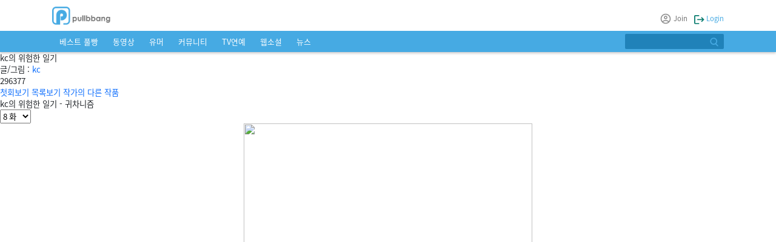

--- FILE ---
content_type: text/html;charset=UTF-8
request_url: http://video.pullbbang.com/webtoon/view.pull?code=183737
body_size: 17297
content:



  


<!DOCTYPE html PUBLIC "-//W3C//DTD XHTML 1.0 Transitional//EN" 
  "http://www.w3.org/TR/xhtml1/DTD/xhtml1-transitional.dtd">

<html lang="ko" xml:lang="ko">
<head>

<!-- ========== JSTL로 URL/UTM 처리 ========== -->




<!-- 기본 Analytics -->


<!-- utm = p → 다른 코드 사용 -->


<script>

	<!-- pull0 조건부 JS (pangcast) -->
	

	var refererSite = 'http://video.pullbbang.com/common/templates/layout/layout.jsp';

	window.onload = function () {
		importGoogleAnalytics();
	}

	function addScript(url) {
		var script = document.createElement('script');
		script.type = 'text/javascript';
		script.async = true;
		script.src = url;
		(document.getElementsByTagName("head")[0] || document.getElementsByTagName("body")[0])
			.appendChild(script);
	}
	
	function createGoogleAnalytics(analyticsSite) {
		var url = '';
		window.dataLayer = window.dataLayer || [];

		function gtag(){dataLayer.push(arguments);}
		gtag('js', new Date());
		gtag('config', analyticsSite.code, { 'linker': {} });

		url = 'https://www.googletagmanager.com/gtag/js?id=' + analyticsSite.code;
		addScript(url);
	}
	
	function importGoogleAnalytics() {
		var isExistAnalyticsSite = false;
		var analyticsSites = [ { code: 'UA-36087472-1' } ];
		
		for(var i = 0, maxCnt = analyticsSites.length; i < maxCnt; i++) {
			var analyticsSite = analyticsSites[i];
			if(-1 != refererSite.indexOf(analyticsSite.name)) {
				createGoogleAnalytics(analyticsSite);
				isExistAnalyticsSite = true;
				break;
			}
		}
		
		if(!isExistAnalyticsSite) {
			createGoogleAnalytics({ code: 'UA-36087472-1' });
		}
	}

</script>

<meta http-equiv="Content-Type" content="text/html; charset=utf-8" />







<meta charset="utf-8">
<meta name="viewport" content="width=device-width, initial-scale=1">
<!-- 캐시 -->
<META HTTP-EQUIV="Pragma" CONTENT="no-cache">
<META HTTP-EQUIV="Expires" CONTENT="-1">


<meta name="robots" content="noindex">
<!-- Facebook -->
<meta property="og:type" content="article"/>
<meta property="og:locale" content="ko_KR"/>

<meta property="og:site_name" content="풀빵닷컴"/>
<meta property="fb:app_id" content="564064063982395"/>
<meta property="fb:pages" content="" />
<meta name="verify-v1" content="c8Kv+60Y829exVKL8MRL6Eb/pqPDJyxxYgVz0NoQ0nY=" />

	<meta name="facebook-domain-verification" content="" />







	<meta property="og:title" content="kc의 위험한 일기 - 귀차니즘"/>
	<meta property="og:image" content=""/>
	<meta property="og:description" content="">


<meta property="og:url" content="http://video.pullbbang.com/webtoon/view.pull?code=183737">
<meta property="dd:content_id" content="0">



<meta property="dd:playtime" content="">

<meta name="naver-site-verification" content="9e1392a3d747549fbca167e532d1b989fb26d124"/>









<style type="text/css">
	@media screen and (-webkit-min-device-pixel-ratio:0) { 
	 	.fun_right_tab {
		 	clear:both;
		 	border:solid 1px #e2e2e2;
		 	border-bottom:0;
			height:26px;
			padding-top:5px;
			background:url(http://image.pullbbang.com/image5/v3/img/images/fun/bg_r_tab.gif) top repeat-x;
		} /** 사파리,크롬용 **/
	}
</style>


<!-- Bootstrap CSS -->
<link href="/assets/plugins/bootstrap5/css/bootstrap.min.css" rel="stylesheet">
<!-- slick -->
<link rel="stylesheet" type="text/css" href="//cdn.jsdelivr.net/npm/slick-carousel@1.8.1/slick/slick.css" />
<link rel="stylesheet" type="text/css" href="//cdn.jsdelivr.net/npm/slick-carousel@1.8.1/slick/slick-theme.css" />
<!-- custom -->
<link href="/assets/style.css?ver=3" rel="stylesheet">

<script src="https://code.jquery.com/jquery-3.6.0.min.js" integrity="sha256-/xUj+3OJU5yExlq6GSYGSHk7tPXikynS7ogEvDej/m4=" crossorigin="anonymous"></script>

<script type="text/javascript" src="/common/js/jquery/jquery.selectbox-1.2.js"></script>
<script type="text/javascript" src="/common/js/jquery/jquery.alphanumeric.pack.js"></script>
<script type="text/javascript" src="/common/js/jquery/jquery.validate.min.js"></script>
<script type="text/javascript" src="/common/js/jquery/jquery.cookie.js"></script>
<script type="text/javascript" src="/common/js/jquery/jquery.scrollfollow.js"></script>
<script type="text/javascript" src="/common/js/design/common.js"></script>
<script type="text/javascript" src="/common/js/common.js"></script>

<script type="text/javascript" src="/common/js/design_new/blocksit.min.js"></script>
<script type="text/javascript" src="/common/js/design_new/packery.js"></script>



	<meta property="discovery:articleId" content="">
	<meta property="discovery:thumbnail" content="">
	
	<!-- 아이템 작성일(ISO 8601) (필수) -->
	<meta property="article:published_time" content="2026-01-22T19:25:07+00:00"> 

	
		
		
		
		
		
	






<style>
	#stickyunit {position: fixed;}
</style>
<script type="text/javascript">
	
	var userAgent = 'web';

	if(location.href=="http://www.pullbbang.com/digitalMall/unseMain.pull"){
		document.domain="pullbbang.com";
	}
	$(document).ready(function() {
		$.ajaxSetup ({
		    cache: false
		});
	    $.validator.setDefaults({
	        onkeyup:false,
	        onclick:false,
	        onfocusout:false,
	        showErrors:function(errorMap, errorList){
	            if(this.numberOfInvalids()) {
	                alert(errorList[0].message);
	                return;
	            }
	        }
	    });		
	    
	    //jeffrey 날개 배너 위치 조정
	    if(document.location.href.indexOf('Jeffrey') != -1 || document.location.href.indexOf('jeffrey') != -1){
			$('#div-gpt-ad-1439274731770-0').css('top', '250px');
			if(location.href.indexOf("pullbbang.com")!= -1){
				$('#div-gpt-ad-1419324315103-0').css('top', '250px');	
			}else{
				$('#div-gpt-ad-1516942468726-0').css('top', '250px');
			}
			
		}
	});	
	var bd_code;

	// scrollbnr
    $(document).ready(function(){

    	try {
    		$("#leftScrollBnr").scrollFollow({
    			speed : 800,                
    			offset : 0
    		});
    		$("#rightScrollBnr").scrollFollow({
    			speed : 800,                
    			offset : 0
    		});
    	} catch(e){}
	});

</script>
<script type='text/javascript'>
var googletag = googletag || {};
googletag.cmd = googletag.cmd || [];
(function() {
var gads = document.createElement('script');
gads.async = true;
gads.type = 'text/javascript';
var useSSL = 'https:' == document.location.protocol;
gads.src = (useSSL ? 'https:' : 'http:') + 
'//www.googletagservices.com/tag/js/gpt.js';
var node = document.getElementsByTagName('script')[0];
node.parentNode.insertBefore(gads, node);
})();
</script>

<script type='text/javascript'>
googletag.cmd.push(function() {
googletag.defineSlot('/3909454/120*600', [120, 600], 'div-gpt-ad-1329804703406-0').addService(googletag.pubads());
googletag.defineSlot('/3909454/160*600', [160, 600], 'div-gpt-ad-1329804703406-1').addService(googletag.pubads());
googletag.defineSlot('/3909454/Ad_250x250', [250, 250], 'div-gpt-ad-1347410519766-0').addService(googletag.pubads());
googletag.defineSlot('/3909454/240x240', [240, 240], 'div-gpt-ad-1347609764285-0').addService(googletag.pubads());
googletag.defineSlot('/3909454/RealClick695x35', [695, 35], 'div-gpt-ad-1347609764285-1').addService(googletag.pubads());
googletag.defineSlot('/3909454/Bottom_468x60', [468, 60], 'div-gpt-ad-1363842209372-0').addService(googletag.pubads());
googletag.defineSlot('/3909454/RealClick_Left_120x600', [120, 600], 'div-gpt-ad-1363842209372-1').addService(googletag.pubads());
googletag.defineSlot('/3909454/RealClick_Left_166x230', [166, 230], 'div-gpt-ad-1363842209372-2').addService(googletag.pubads());
googletag.defineSlot('/3909454/RealClick_Right_120x600', [120, 600], 'div-gpt-ad-1363842209372-3').addService(googletag.pubads());
googletag.defineSlot('/3909454/RealClick_Right_240x240', [240, 240], 'div-gpt-ad-1363842209372-4').addService(googletag.pubads());
googletag.defineSlot('/3909454/WebBig_300x250', [300, 250], 'div-gpt-ad-1419388210790-0').addService(googletag.pubads());
googletag.defineSlot('/3909454/WebTop_157x105', [157, 105], 'div-gpt-ad-1418887851582-0').addService(googletag.pubads());//최상단 우측 이벤트

googletag.defineSlot('/3909454/Web_Left_Top', [160, 600], 'div-gpt-ad-1439274731770-0').addService(googletag.pubads());//좌측상단 스카이 스크래퍼
googletag.defineSlot('/3909454/Web_Left_Top_ddn', [160, 600], 'div-gpt-ad-1439274766914-0').addService(googletag.pubads());//다음

googletag.defineSlot('/3909454/Web_Left_Bottom', [160, 600], 'div-gpt-ad-1439279996259-0').addService(googletag.pubads());//좌측하단 구글
googletag.defineSlot('/3909454/Web_Left_Bottom_ddn', [160, 600], 'div-gpt-ad-1439273065841-0').addService(googletag.pubads());//좌측하단 다음

if(location.href.indexOf("pullbbang.com")!= -1){
//	googletag.defineSlot('/3909454/Web_Right_Top', [160, 600], 'div-gpt-ad-1419324315103-0').addService(googletag.pubads());//우측상단 스카이 스크래퍼
}else{
	googletag.defineSlot('/3909454/160x600_RightOther', [160, 600], 'div-gpt-ad-1516942468726-0').addService(googletag.pubads());	
}	

googletag.defineSlot('/3909454/Web_Right_Top_ddn', [160, 600], 'div-gpt-ad-1425282643740-0').addService(googletag.pubads());//다음

googletag.defineSlot('/3909454/Web_Right_Bottom', [160, 600], 'div-gpt-ad-1419559741341-0').addService(googletag.pubads());//우측하단 스카이 스크래퍼
googletag.defineSlot('/3909454/Web_Right_Bottom_ddn', [160, 600], 'div-gpt-ad-1425282609112-0').addService(googletag.pubads());//다음

googletag.defineSlot('/3909454/468x60_viewpage', [468, 60], 'div-gpt-ad-1419405993480-0').addService(googletag.pubads());//뷰페이지 하단 띠베너
googletag.defineSlot('/3909454/468x60_view_ddn', [468, 60], 'div-gpt-ad-1425282505300-0').addService(googletag.pubads());//다음

if(location.href.indexOf("pullbbang.com")!= -1){
	googletag.defineSlot('/3909454/250x250_cri', [250, 250], 'div-gpt-ad-1419404919135-0').addService(googletag.pubads());//우측상단 250
}else{
	googletag.defineSlot('/3909454/250x250_Other', [250, 250], 'div-gpt-ad-1516942429008-0').addService(googletag.pubads());	
}

googletag.defineSlot('/3909454/250x250_ddn', [250, 250], 'div-gpt-ad-1425282332290-0').addService(googletag.pubads());//다음

googletag.defineSlot('/3909454/Web_250_3', [250, 250], 'div-gpt-ad-1419812582906-0').addService(googletag.pubads());//www2 페이지 하단 250
googletag.defineSlot('/3909454/695x35_w2', [695, 35], 'div-gpt-ad-1419830543163-0').addService(googletag.pubads());//www2 플레이어 상단 텍스트
googletag.defineSlot('/3909454/550x20_w2', [550, 20], 'div-gpt-ad-1423716677425-0').addService(googletag.pubads());//www2 플레이어 하단 텍스트

googletag.defineSlot('/3909454/test_250', [250, 250], 'div-gpt-ad-1426056416257-0').addService(googletag.pubads()); // 테스트 테그

googletag.defineSlot('/3909454/1220x123_PC_Wide', [1220, 123], 'div-gpt-ad-1486032721389-0').addService(googletag.pubads()); // 메인 와이드 배너

googletag.defineSlot('/3909454/728x90_PC_Webtoon', [728, 90], 'div-gpt-ad-1526895429896-0').addService(googletag.pubads()); //new웹툰 레이어 하단 배너
googletag.pubads().enableSingleRequest();
googletag.enableServices();
});
</script>

<script type='text/javascript'>

$(document).ready(function () {
	var real_scroll_use_1373357589 = 1;        
	var real_expand_loc_1373357589 = 0;
	var real_relative_yn_1373357589 = 0;
	var real_first_top_1373357589 = 800;      
	var real_max_top_1373357589 = 1800;        
	var real_top_distance_1373357589 = 300;    
	var real_align_1373357589 = 1;             
	var real_align_left_1373357589 = 205;

	function rc_ad_display_1373357589(posi) {
	    var rcAdStr_adop50 = "";
	    try {
	        if (rcHead_adop50 != "") { rcAdStr_adop50 += rcHead_adop50; }
	        if (rcBody_adop50 != "") { rcAdStr_adop50 += rcBody_adop50; }
	        if (rcFoot_adop50 != "") { rcAdStr_adop50 += rcFoot_adop50; }
	        if (rcAdStr_adop50 != "") {
	        	rcAdStr_adop50 = rcAdStr_adop50.replace('position:absolute;', '');
	            document.getElementById(posi).innerHTML = rcAdStr_adop50;
	        }
	    } catch (e) {}
	}
	function loadJS_1373357589(url, posi, charset) {
	    var hd = document.getElementsByTagName('head')[0];
	    var sc = document.createElement('script');
	    sc.type = 'text/javascript';
	    if (charset != null) {
	        sc.charset = "euc-kr";
	    }
	    var ld = false;
	    sc.onreadystatechange = function () {
	        try {
	            if (this.readyState == 'loaded' || this.readyState == 'complete') {
	                if (ld) return;
	                ld = true;
	                rc_ad_display_1373357589(posi);
	            }
	        } catch (e) {}
	    };
	    sc.onload = function () {
	        rc_ad_display_1373357589(posi);
	    };
	    sc.src = url;
	    hd.appendChild(sc);
	}

	function load_rc_ad_1373357589(sevn, objf, posi) {
	    var adSrc = "//" + sevn + ".realclick.co.kr/" + objf;
	    loadJS_1373357589(adSrc, posi, 'euc-kr');
	}
});
</script>

<script type="text/javascript" src="https://compasscdn.adop.cc/cbs/pullbbang_cbs.min.js"></script>




	

 

</head>

<!-- ========== REFERER 조건부 body 태그 ========== -->


	
	
		<body>
	


	

 






<script type="text/javascript">
	function menuChage(menuId, flag){
		if(flag == 'off'){
			$('#menuBar').removeClass(menuId);
		}else{
			$('#menuBar').addClass(menuId);	
		}
	}
	
	function searchToon(){
		if($.trim(($('#word').val()))!=""){
			$("#toonSearch").submit();
		}else{
			alert("검색어를 입력해주세요");
		}
	}
	
	
	
	
	var mouseStatus = false;
	var logoUrl = "http://video.pullbbang.com/common/templates/layout/layout.jsp";
	function chgLogo(){
	  var targetADDomains = "http://video.pullbbang.com/common/templates/layout/layout.jsp";
	  var adDomainRegexCondition  = '(\\w+.(?:\\.com|\\.co\\.kr|\\.kr|\\.org|\\.net|\\.xyz|\\.online|\\.link|\\.me|\\.site|\\.club|\\.info|\\.store|\\.space|\\.website|\\.shop|\\.fun))(?=[^:alnum:]$|\\/[:alnum:]*|$)';
		var adDomainRegex = new RegExp(adDomainRegexCondition);
		var adDomainRegexResult = adDomainRegex.exec(targetADDomains);
	  var adMainDomain = adDomainRegexResult ? adDomainRegexResult[1].split('.')[0] : 'pullbbang';

		$('#logoimg').attr("src", "http://image.pullbbang.com/image5/v3/img/imgs/common/" + adMainDomain + ".png");
	}


	$(document).ready(function(){

	  if(document.location.href.indexOf('feelstory.kr') != -1) {
		  var script = document.createElement('script');
		  script.src = 'https://pagead2.googlesyndication.com/pagead/js/adsbygoogle.js';
		  script.async = true;
		  script.id = 'ca-pub-4836855264851864';
			document.head.appendChild(script);
			document.getElementById('ca-pub-4836855264851864').setAttribute('data-ad-client','ca-pub-4836855264851864');
	  }
	  
		//애드오피 상단 플로팅
		var adop = "<ins class='adsbyadop' _adop_zon = '29f68d03-4694-468e-81f2-b902683b14b5' _adop_type = 'js' style='display:inline-block;width:970px;height:90px;' _page_url=''></ins>";
		var realIc = "<iframe src='/realIc.jsp' scrolling='no' frameborder='0' ></iframe>";

		if(document.location.href.indexOf('Jeffrey') != -1 || document.location.href.indexOf('jeffrey') != -1){
			$('#jeffreyTop').html(adop);
			//$('#realIc').html(realIc);			
		}
		
		$("#srch_txt").on('keyup', function (e) {
			if (e.keyCode == 13) {
				searchMain();
			}
		});
		
		chgLogo();
	});

	function hideRankLayer(){
		if(!mouseStatus){
			$("#rankLayer").hide();
		}
	}

	function searchForm(keyword){
		$("#keyword").val(keyword);
		searchMain();
	}

	function searchMain(){
		if($("#srch_txt").val() == "" || $("#srch_txt").val() == "undefined"){
			return;
		}
	}

	function rollRanking_text(){
		var obj = $('.gnb_right_area');
		var size = obj.length;
		for(var i = 0; i < obj.length; i++){
			var is = $(obj[i]).is(':hidden');
			if(!is){
				$(obj[i]).slideToggle(300,function(){
					var next = i + 1;
					if(next == size){
						next = 0;
					}
					$(obj[next]).slideToggle();	
				});
				break;
			}
		}
	}

	function menuChage(menuId, flag){
		if(flag == 'off'){
			$('#menuBar').removeClass(menuId);
		}else{
			$('#menuBar').addClass(menuId);	
		}
	}


	function rc_ad_display(posi){
		var rcAdStr="";
		try{
			if(rcHead!="")rcAdStr+=rcHead;
			if(rcBody!="")rcAdStr+=rcBody;
			if(rcFoot!="")rcAdStr+=rcFoot;
			if(rcAdStr!=""){
				document.getElementById(posi).innerHTML=rcAdStr;
			}
		}catch(e){}
	}

	function loadJS(url,posi,charset){
		var hd=document.getElementsByTagName('head')[0];
		var sc=document.createElement('script');
		sc.type='text/javascript';
		if(charset!=null){
			sc.charset="euc-kr";
		}
		var ld=false;
		sc.onreadystatechange=function(){
									try{
										if(this.readyState=='loaded'||this.readyState=='complete'){
											if(ld)return;
											ld=true;
											rc_ad_display(posi);
										}
									}catch(e){}
								};
								
		sc.onload=function(){
						rc_ad_display(posi);
					};
					
		//sc.src=url;hd.appendChild(sc);
	}

	function load_rc_ad(sevn,objf,posi){
		var adSrc="//"+sevn+".realclick.co.kr/"+objf;loadJS(adSrc,posi,'euc-kr');
	}

	load_rc_ad('ade','ad_tpl/headcopy.rc?dsn=1&mcode=cHVsbGJiYW5nNg==','realclick_view1');

	/* new area */

	function top_menu(){
		$('.top_menu_list_wrap').toggle();
	}

</script>

<!-- adop  -->
<script  src='https://compass.adop.cc/assets/js/adop/adop.js?v=1' ></script>

<script>
  (function() {
    var cx = '001362176824789351532:bomqthzvd5o';
    var gcse = document.createElement('script');
    gcse.type = 'text/javascript';
    gcse.async = true;
    gcse.src = 'https://cse.google.com/cse.js?cx=' + cx;
    var s = document.getElementsByTagName('script')[0];
    s.parentNode.insertBefore(gcse, s);
  })();
</script>

<!-- real 아이커버  -->


<!--[s]top+menu -->
<div id="jeffreyTop" style="text-align:center"></div>
<div id="realIc" style="display:none"></div>


<!--[s]login -->


<script type="text/javascript">
<!--
	$(document).ready(function(){
		if('false' == 'true'){
			$.ajax({
				type:"GET",
				dataType:"json",
				url:"/common/messageCnt.pull",
				success:function(data){
					$("#msgCnt").text(data);
				}
			});			
		}
	});

	login = function (src){
		src = ( src==null || src=="" )? location.href : src;		
		returnUrl=encodeURIComponent(src);
		url = "//www.pullbbang.com/pageLogin/loginForm.pull?returnUrl="+returnUrl;
		$("#memberForm").attr("action",url).submit();
	};
	
	function join(){
		$("#joinfrm").attr("action", "https://www.pullbbang.com/join/clauseAgreePage.pull").submit();
	}
	
	function searchPwID(){
		url = "/login/searchIdForm.pull";
		$("#memberForm").attr("action",url).submit();
	}
//-->
</script>

<!--top_banner-->

<!--//top_banner-->

<!--[e]login -->

<!--[s]top+menu -->




  





<script type="text/javascript">

var mouseStatus = false;
var logoUrl = "http://video.pullbbang.com/common/templates/layout/layout.jsp";
function chgLogo(){
  var targetADDomains = "http://video.pullbbang.com/common/templates/layout/layout.jsp";
  var adDomainRegexCondition  = '(\\w+.(?:\\.com|\\.co\\.kr|\\.kr|\\.org|\\.net|\\.xyz|\\.online|\\.link|\\.me|\\.site|\\.club|\\.info|\\.store|\\.space|\\.website|\\.shop|\\.fun))(?=[^:alnum:]$|\\/[:alnum:]*|$)';
	var adDomainRegex = new RegExp(adDomainRegexCondition);
	var adDomainRegexResult = adDomainRegex.exec(targetADDomains);
  var adMainDomain = adDomainRegexResult ? adDomainRegexResult[1].split('.')[0] : 'pullbbang';

	$('#logoimg').attr("src", "http://image.pullbbang.com/image5/v3/img/imgs/common/" + adMainDomain + ".png");
}


$(document).ready(function(){

  if(document.location.href.indexOf('feelstory.kr') != -1) {
  	  var script = document.createElement('script');
  	  script.src = 'https://pagead2.googlesyndication.com/pagead/js/adsbygoogle.js';
  	  script.async = true;
  	  script.id = 'ca-pub-4836855264851864';
  		document.head.appendChild(script);
  		document.getElementById('ca-pub-4836855264851864').setAttribute('data-ad-client','ca-pub-4836855264851864');
  }
  
	//애드오피 상단 플로팅
	var adop = "<ins class='adsbyadop' _adop_zon = '29f68d03-4694-468e-81f2-b902683b14b5' _adop_type = 'js' style='display:inline-block;width:970px;height:90px;' _page_url=''></ins>";
	var realIc = "<iframe src='/realIc.jsp' scrolling='no' frameborder='0' ></iframe>";

	if(document.location.href.indexOf('Jeffrey') != -1 || document.location.href.indexOf('jeffrey') != -1){
		$('#jeffreyTop').html(adop);
		//$('#realIc').html(realIc);			
	}
	
	$("#srch_txt").on('keyup', function (e) {
	    if (e.keyCode == 13) {
	    	searchMain();
	    }
	});
	
	chgLogo();
	
// 	setInterval("rollRanking_text()",5000);
// 	$("#rankLayer").mouseover(function(){
// 		mouseStatus = true;
// 	});
	
// 	$("#rankLayer").mouseout(function(){
// 		mouseStatus = false;		
// 		setTimeout("hideRankLayer()", 300);
// 	});
});

function hideRankLayer(){
	if(!mouseStatus){
		$("#rankLayer").hide();
	}
}

function searchForm(keyword){
	$("#keyword").val(keyword);
	searchMain();
}

function searchMain(){
	if($("#srch_txt").val() == "" || $("#srch_txt").val() == "undefined"){
		return;
	}
}

function rollRanking_text(){
	var obj = $('.gnb_right_area');
	var size = obj.length;
	for(var i = 0; i < obj.length; i++){
		var is = $(obj[i]).is(':hidden');
		if(!is){
			$(obj[i]).slideToggle(300,function(){
				var next = i + 1;
				if(next == size){
					next = 0;
				}
				$(obj[next]).slideToggle();	
			});
			break;
		}
	}
}

function menuChage(menuId, flag){
	if(flag == 'off'){
		$('#menuBar').removeClass(menuId);
	}else{
		$('#menuBar').addClass(menuId);	
	}
}


function rc_ad_display(posi){
	var rcAdStr="";
	try{
		if(rcHead!="")rcAdStr+=rcHead;
		if(rcBody!="")rcAdStr+=rcBody;
		if(rcFoot!="")rcAdStr+=rcFoot;
		if(rcAdStr!=""){
			document.getElementById(posi).innerHTML=rcAdStr;
		}
	}catch(e){}
}

function loadJS(url,posi,charset){
	var hd=document.getElementsByTagName('head')[0];
	var sc=document.createElement('script');
	sc.type='text/javascript';
	if(charset!=null){
		sc.charset="euc-kr";
	}
	var ld=false;
	sc.onreadystatechange=function(){
								try{
									if(this.readyState=='loaded'||this.readyState=='complete'){
										if(ld)return;
										ld=true;
										rc_ad_display(posi);
									}
								}catch(e){}
							};
							
	sc.onload=function(){
					rc_ad_display(posi);
				};
				
	//sc.src=url;hd.appendChild(sc);
}

function load_rc_ad(sevn,objf,posi){
	var adSrc="//"+sevn+".realclick.co.kr/"+objf;loadJS(adSrc,posi,'euc-kr');
}

load_rc_ad('ade','ad_tpl/headcopy.rc?dsn=1&mcode=cHVsbGJiYW5nNg==','realclick_view1');




/* new area */

function top_menu(){
	$('.top_menu_list_wrap').toggle();
}

</script>

<!-- adop  -->
<script  src='https://compass.adop.cc/assets/js/adop/adop.js?v=1' ></script>

<script>
  (function() {
    var cx = '001362176824789351532:bomqthzvd5o';
    var gcse = document.createElement('script');
    gcse.type = 'text/javascript';
    gcse.async = true;
    gcse.src = 'https://cse.google.com/cse.js?cx=' + cx;
    var s = document.getElementsByTagName('script')[0];
    s.parentNode.insertBefore(gcse, s);
  })();
</script>

<!-- real 아이커버  -->


<!--[s]top+menu -->
<div id="jeffreyTop" style="text-align:center"></div>
<div id="realIc" style="display:none"></div>
		
<form name="memberForm" id="memberForm" method="post" action="">  
	<input type="hidden" id="returnUrl" name="returnUrl"/>
</form>
<form method="post" id="joinfrm" name="joinfrm">
	<input type="hidden" name="memType" id="memType" value="G"/>
</form>


<!--//top-->



<!--gnb-->
<header class="_header top_main">
	<nav class="navbar navbar-expand-md navbar-dark p-0">
		<div class="nav-menu-wrap container-xl d-flex align-items-end py-3" style="background-color: #fff;">
			<div class="d-flex justify-content-center">
				<!-- 모바일 네비 아이콘 -->
				<span class="svg-icon svg-icon-primary svg-icon-2x me-3 js-mobile-nav mobile-nav">
					<svg xmlns="http://www.w3.org/2000/svg" xmlns:xlink="http://www.w3.org/1999/xlink" width="30px"
						height="30px" viewBox="0 0 24 24" version="1.1">
						<g stroke="none" stroke-width="1" fill="none" fill-rule="evenodd">
							<rect x="0" y="0" width="24" height="24" />
							<path
								d="M10,4 L21,4 C21.5522847,4 22,4.44771525 22,5 L22,7 C22,7.55228475 21.5522847,8 21,8 L10,8 C9.44771525,8 9,7.55228475 9,7 L9,5 C9,4.44771525 9.44771525,4 10,4 Z M10,10 L21,10 C21.5522847,10 22,10.4477153 22,11 L22,13 C22,13.5522847 21.5522847,14 21,14 L10,14 C9.44771525,14 9,13.5522847 9,13 L9,11 C9,10.4477153 9.44771525,10 10,10 Z M10,16 L21,16 C21.5522847,16 22,16.4477153 22,17 L22,19 C22,19.5522847 21.5522847,20 21,20 L10,20 C9.44771525,20 9,19.5522847 9,19 L9,17 C9,16.4477153 9.44771525,16 10,16 Z"
								fill="#909090" />
							<rect fill="#909090" opacity="0.3" x="2" y="4" width="5" height="16" rx="1" />
						</g>
					</svg>
				</span>
				<a class="navbar-brand" href="/main/index.pull">
					<img src="/assets/img/logo.png" alt="" width="" height="30">
				</a>
			</div>
			<div style="font-size: 1.4rem;">
					
					
					
						<a href="javascript:join();"  class="me-3 font-707070">
							<img src="/assets/img/icon_user.svg" alt="" height="20" class="fillter-909090 mb-1">
							Join
						</a>
						<a href="javascript:login();" class="pb-color">
							<img src="/assets/img/icon_login.png" alt="" height="15">
							Login
						</a>
					
				

			</div>
		</div>
		<div class="container-fluid pb-bg nav-menu-wrap2" id="toglemenu">
			<div class="container-xl nav-menu">
				<ul class="navbar-nav me-auto mb-2 mb-md-0">
					<li class="nav-item">
						<a class="nav-link p-3 px-4" href="/board/boardList.pull">베스트 풀빵</a>
						<ul class="nav-item-sub">
							<li><a href="/board/boardList.pull">Best</a> </li>
						</ul>

					<li class="nav-item">
						<a class="nav-link p-3 px-4" href="/movie/movieBestMain.pull">동영상</a>
						<ul class="nav-item-sub">
							<li><a href="/movie/movieBestMain.pull">Best</a> </li>
							<li><a href="/movie/movieGenreMain.pull?cat3=999&order_type=hit">장르별</a> </li>
						</ul>

					<li class="nav-item">
						<a class="nav-link p-3 px-4" href="/fun/funBoardMain.pull">유머</a>
						<ul class="nav-item-sub">
							<li><a href="/fun/funBoardMain.pull">유머게시판</a> </li>
						</ul>

					<li class="nav-item">
						<a class="nav-link p-3 px-4" href="/fun/noticeMain.pull">커뮤니티</a>
						<ul class="nav-item-sub">
							<li><a href="/fun/noticeList.pull?category2_code=32&category3_code=128">정치/시사</a></li>
							<li><a href="/fun/noticeList.pull?category2_code=33&category3_code=129">이슈/사고</a></li>
							<li><a href="/fun/noticeList.pull?category1_code=7&category2_code=34&category3_code=130">프로야구</a></li>
							<li><a href="/fun/noticeList.pull?category1_code=7&category2_code=35&category3_code=131">해외축구</a></li>
							<li><a href="/fun/noticeList.pull?category1_code=7&category2_code=36&category3_code=132">게임</a></li>
							<li><a href="/fun/noticeList.pull?category1_code=7&category2_code=37&category3_code=133">애니메이션</a></li>
							<li><a href="/fun/noticeList.pull?category1_code=7&category2_code=38&category3_code=134">연애/감동</a></li>							
							<li><a href="/fun/noticeList.pull?category1_code=7&category2_code=40&category3_code=136">생활정보/리뷰</a></li>
							<li><a href="/fun/noticeList.pull?category1_code=7&category2_code=41&category3_code=137">내맘대로</a></li>
						</ul>

					<li class="nav-item">
						<a class="nav-link p-3 px-4" href="/fun/tvEntertainMain.pull">TV연예</a>
						<ul class="nav-item-sub">
							<li><a href="/fun/tvEntertainList.pull?category2_code=26&category3_code=122">걸그룹/아이돌</a> </li>
							<li><a href="/fun/tvEntertainList.pull?category2_code=27&category3_code=123">국내연예</a> </li>
							<li><a href="/fun/tvEntertainList.pull?category2_code=28&category3_code=124">해외연예</a> </li>
							<li><a href="/fun/tvEntertainList.pull?category2_code=29&category3_code=125">드라마</a> </li>
							<li><a href="/fun/tvEntertainList.pull?category2_code=30&category3_code=126">해외드라마</a> </li>
							<li><a href="/fun/tvEntertainList.pull?category2_code=31&category3_code=127">영화추천</a> </li>
						</ul>
						
					<li class="nav-item">
						<a class="nav-link p-3 px-4" href="/fun/webNovel.pull">웹소설</a>
						<ul class="nav-item-sub">
							<li><a href="/fun/webNovel.pull">웹소설</a> </li>
						</ul>

					<li class="nav-item">
						<a class="nav-link p-3 px-4" href="/news/newsMain.pull">뉴스</a>
						<ul class="nav-item-sub">
							<li><a href="/news/newsList.pull?category1_code=4&category2_code=15">정치</a> </li>
							<li><a href="/news/newsList.pull?category1_code=4&category2_code=11">사회</a> </li>
							<li><a href="/news/newsList.pull?category1_code=4&category2_code=14">경제</a> </li>
							<li><a href="/news/newsList.pull?category1_code=4&category2_code=18">IT/과학</a> </li>
							<li><a href="/news/newsList.pull?category1_code=4&category2_code=17">국제</a> </li>
							<li><a href="/news/newsList.pull?category1_code=4&category2_code=13">스포츠</a> </li>
							<li><a href="/news/newsList.pull?category1_code=4&category2_code=12">TV/연예</a> </li>
							<li><a href="/news/newsList.pull?category1_code=4&category2_code=16">생활/문화</a> </li>
							<li><a href="/news/newsList.pull?category1_code=4&category2_code=19">기타</a> </li>
						</ul>
				</ul>

				<form class="d-flex">
					<div class="input-group">
						<input type="text" class="form-control"
							style="background-color: #2082B9;border: 0; height: 25px; color: #fff;">
						<span class=" input-group-text" style="background-color: #2082B9;border: 0;height: 25px;">
							<span class="svg-icon svg-icon-primary svg-icon-2x">
								<svg xmlns="http://www.w3.org/2000/svg" xmlns:xlink="http://www.w3.org/1999/xlink"
									width="20px" height="20px" viewBox="0 0 24 24" version="1.1">
									<g stroke="none" stroke-width="1" fill="none" fill-rule="evenodd">
										<rect x="0" y="0" width="24" height="24" />
										<path
											d="M14.2928932,16.7071068 C13.9023689,16.3165825 13.9023689,15.6834175 14.2928932,15.2928932 C14.6834175,14.9023689 15.3165825,14.9023689 15.7071068,15.2928932 L19.7071068,19.2928932 C20.0976311,19.6834175 20.0976311,20.3165825 19.7071068,20.7071068 C19.3165825,21.0976311 18.6834175,21.0976311 18.2928932,20.7071068 L14.2928932,16.7071068 Z"
											fill="#46AAE3" fill-rule="nonzero" 3" />
										<path
											d="M11,16 C13.7614237,16 16,13.7614237 16,11 C16,8.23857625 13.7614237,6 11,6 C8.23857625,6 6,8.23857625 6,11 C6,13.7614237 8.23857625,16 11,16 Z M11,18 C7.13400675,18 4,14.8659932 4,11 C4,7.13400675 7.13400675,4 11,4 C14.8659932,4 18,7.13400675 18,11 C18,14.8659932 14.8659932,18 11,18 Z"
											fill="#46AAE3" fill-rule="nonzero" />
									</g>
								</svg>
							</span>
						</span>
					</div>
				</form>
			</div>
		</div>

	</nav>
	<div class="side-overlay"></div>
</header>


	

  


<script src="/common/js/sns.js"></script>


	
		
		
		
	
	
	
	
	
	


<script type="text/javascript">	
<!--
function scrollLink(obj){
	var position = $("#"+obj).offset();
	$('html, body').animate({scrollTop:position.top},0);
}
function changeView(){
	$(location).attr("href","/webtoon/view.pull?code="+$("#WN").val());
}
function updateBW(gubun){

// 	if(false){
		$.ajax({
			type:"GET",
			dataType:"json",
			data:{"bd_code":183737, "bnw_type":gubun, "category_detail_code":267},
			url:"/common/funBWupdate.json",
			success:function(data){
				if(data.returnResult==2){
					alert("추천/반대는 24시간에 1회만 가능합니다.");return;
				}else if(data.returnResult==1){
					var tempValue=$('.agree').html();
					var bwValue = "29";
					$('.share1').html("추천 : "+Number(Number(bwValue)+1));
					//$('.agree').html(Number(Number(tempValue)+1));
					//$('.smile strong').html(Number(Number(tempValue)+1));
					alert("좋아요 완료!");
				}	
			},
			error: function(XMLHttpRequest, textStatus, errorThrown) {
				
				alert('XMLHttpRequest : ' + XMLHttpRequest);
				alert('textStatus : ' + textStatus);
				alert('errorThrown : ' + errorThrown);
			}
		});
// 	}else{
// 		login();
// 	}
}

$(document).ready(function(){	
	
//	var boxtop = $(".cartoon_layer_box").offset().top;	//527	리모콘 최초 상단 좌표

    cartoon_height = $(".cartoon_view_box").height();	// 카툰 내용 영역 높이
    
    $('#writeBtn').show();

    $(window).scroll(
    	function() {
    		if ($.browser.safari==true)
    			doc = document.body;
    		else
    			doc =  document.documentElement;

    		$(".cartoon_layer_box").stop();

    		//해상도 세로가 작은 경우엔 계속 리모컨이 하단에 머물러 있는 현상 발생하므로 스크롤이 어느정도 내려오면 조금 더 현재 위치를 올려줌
    		if(doc.scrollTop >= 220){
    			 //if(doc.scrollTop > 200){
   	    			top_pos = doc.scrollTop+boxtop-520;
   	    		//}else{
   	    		//	top_pos = doc.scrollTop+boxtop-300;
   	    		//}
    		}else{
    			top_pos = doc.scrollTop+boxtop-300;
    		}
    		
    		if (top_pos>cartoon_height) top_pos = cartoon_height;	//카툰 영역을 벗어나지 않도록 처리

    		$(".cartoon_layer_box").animate({"top": top_pos},500);	//해당좌표로 이동
    	}
    );
	
// 	if("36" == "36"){
// 		setMenuBar(5, 1);
// 	}else{
// 		setMenuBar(5, 2);
// 	}
//     setMenuBar(5, 1);
});

	function goMain(){
		location.href="/webtoon/webtoonList.pull?category_detail_code=267";
	}
	
	function goWrite(){
		location.href="/webtoon/insertForm.pull";
	}
	
	setMenuBar(7, 1);

//-->
</script>


<!--content-->
<section id="contents_sub" name="contents_sub">
  	<div class="contents_sub_wrap"> 
      <!--컨텐츠-->
        <!--웹툰개별타이틀2-->
        <div class="webtoon_name_wrap cf">
        	<div class="wName_img"><img src="http://image.pullbbang.com/file_star_1004/main_02.jpg" alt=""></div>
        	<div class="wName_txt2">
            	<p class="txt1">kc의 위험한 일기 </p>
            	<p class="txt2">글/그림 : <a href="#"><span style='width:100%; height: 100%' class='a' onclick='showNickWindow(this, 1611497)'>kc</span></a></p>
                <div class="wName_etc">
                	<p><span class="txt3">29</span><span class="txt4">6377</span></p>
                	<p>
                		<a href="/webtoon/view.pull?code=179172" class="btn1">첫회보기</a>
                		<a href="/webtoon/webtoonList.pull?category_detail_code=267" class="btn3">목록보기</a>
                		
	                		<a href="/webtoon/authorRoom.pull?mb_code=1611497&author=kc&searchType=2" class="btn3">작가의 다른 작품</a>
                		
                		
							
							

															
						
               		</p>
                </div>
            </div>
        </div>
        <!--//웹툰개별타이틀2--> 
        <!--웹툰 뷰페이지-->
        <div class="webtoon_view_wrap">
        	<!--제목-->
        	<div class="webtoon_view_title">
            	<p class="title">
kc의 위험한 일기 - 귀차니즘</p>
                <p class="sel_no">
                	<span class="selectbox2">
	                	<select id="WN" name="WN" onChange="javascript:changeView();">
	                		
								
									
									
										<option value="179172">1 화</option>
																	
								
							
								
									
									
										<option value="179337">2 화</option>
																	
								
							
								
									
									
										<option value="179494">3 화</option>
																	
								
							
								
									
									
										<option value="179861">4 화</option>
																	
								
							
								
									
									
										<option value="180612">5 화</option>
																	
								
							
								
									
									
										<option value="181687">6 화</option>
																	
								
							
								
									
									
										<option value="182470">7 화</option>
																	
								
							
								
									
										<option value="183737" selected>8 화</option>
									
																	
								
							
								
									
									
										<option value="185370">9 화</option>
																	
								
							
								
									
									
										<option value="187853">10 화</option>
																	
								
							
								
									
									
										<option value="193601">11 화</option>
																	
								
							
								
									
									
										<option value="216086">12 화</option>
																	
								
							
								
									
									
										<option value="234999">13 화</option>
																	
								
							
								
									
									
										<option value="235814">14 화</option>
																	
								
							
								
									
									
										<option value="236385">15 화</option>
																	
								
							
								
									
									
										<option value="237376">16 화</option>
																	
								
							
								
									
									
										<option value="927838">17 화</option>
																	
								
							
								
									
									
										<option value="979239">18 화</option>
																	
								
							
								
									
									
										<option value="994184">19 화</option>
																	
								
							
								
									
									
										<option value="1010048">20 화</option>
																	
								
							
	                	</select>
	               	</span>
               	</p>
            </div>
        	<!--//제목-->
            <!--웹툰본문-->
            <div class="view_wrap webtoon_view">
                                
                <!--뷰(내용)-->
                <div class="view_cont">
                    <div class="view_cont_img_wrap">
                        <!--JSH 000637002565--><!DOCTYPE HTML PUBLIC "-//W3C//DTD HTML 4.0 Transitional//EN">
<HTML><HEAD>
<META http-equiv=Content-Type content="text/html; charset=ks_c_5601-1987">
<META content="MSHTML 6.00.2900.3020" name=GENERATOR>
<STYLE>P {
	MARGIN-TOP: 0px; MARGIN-BOTTOM: 0px
}
</STYLE>

<STYLE>BODY {
	FONT-SIZE: 10pt; FONT-FAMILY: 돋움
}
TD {
	FONT-SIZE: 10pt; FONT-FAMILY: 돋움
}
TH {
	FONT-SIZE: 10pt; FONT-FAMILY: 돋움
}
</STYLE>
</HEAD>
<BODY>
<P align=center><IMG id=tm_img__img 
style="LEFT: 191px; WIDTH: 476px; TOP: 173px; HEIGHT: 2363px" height=2363 
src="http://image.pullbbang.com/image061027/2007211204218.jpg" width=476></P>
<P align=center>&nbsp;</P>
<P align=center>&nbsp;</P>
<P align=center><FONT 
color=#808080>============================================================</FONT></P>
<P align=center><FONT color=#808080></FONT>&nbsp;</P>
<P align=center><FONT color=#808080>공감하신다면 추천 =ㅁ=;;</FONT></P>
<P align=center>&nbsp;</P>
<P align=center><A 
href="http://paper.cyworld.com/kc33">http://paper.cyworld.com/kc33</A></P>
<P align=center>&nbsp;</P>
<P align=center><FONT color=#808080>▲ 싸이월드 페이퍼를 발행하고 있습니다.</FONT></P>
<P align=center>&nbsp;</P></BODY></HTML>

                	</div>
                <!--//뷰(내용)-->
                
                <!--리모콘-->
                <div class="webtoon_quick" style="margin-top:300px;position:fixed;">
                	<div class="wq_1">풀빵웹툰</div>
                    <div class="wq_2">
                    	<p class="txt1">kc의 위험한 일기 </p>
                    	<p class="txt2">8화-kc의 위험한 ...</p>
                    </div>
                    <div class="wq_3">
						<span class="wq_w50">
                    	
							
							
								
									
								
									
								
									
								
									
								
									
								
									
								
									
										<a href="/webtoon/view.pull?code=182470" class="txt3">이전회</a>
									
								
									
								
									
								
									
								
									
								
									
								
									
								
									
								
									
								
									
								
									
								
									
								
									
								
									
								
															
						
						</span>
						<span class="wq_w50">
						
							
								
								
									
								
							
						
							
								
								
									
								
							
						
							
								
								
									
								
							
						
							
								
								
									
								
							
						
							
								
								
									
								
							
						
							
								
								
									
								
							
						
							
								
								
									
								
							
						
							
								
								
									
								
							
						
							
								
								
									
										<a href="/webtoon/view.pull?code=185370" class="txt4">다음회</a>
									
								
							
						
							
								
								
									
								
							
						
							
								
								
									
								
							
						
							
								
								
									
								
							
						
							
								
								
									
								
							
						
							
								
								
									
								
							
						
							
								
								
									
								
							
						
							
								
								
									
								
							
						
							
								
								
									
								
							
						
							
								
								
									
								
							
						
							
								
								
									
								
							
						
							
								
								
									
								
							
						
						</span>
                    </div>
                    <div class="wq_4">
                    	
	                    	<a href="/webtoon/authorRoom.pull?author=kc&searchType=2" class="txt5">작가의 다른작품</a>
                    	
                   	</div>
                    <div class="wq_5">
                    	<span class="wq_w50"><a href="javascript:scrollLink('contents_sub');" class="txt6">맨위로</a></span>
                    	<span class="wq_w50"><a href="javascript:scrollLink('sharediv');" class="txt7">맨아래로</a></span>
                    </div>
                </div>
                <!--//리모콘-->
                
                
                <!--뷰(추천/공유)-->                
                <div id="sharediv" class="view_share">
                    <a href="javascript:updateBW('B');" class="share1">추천 : 29</a>
<!--                     <a href="#" class="share2">비추천 : 30</a> -->
                    <a href="javascript:commonSns('183737','facebook')" class="share3"><img src="http://image.pullbbang.com/image5/v3/img/imgs/contents/icon_share_f.png" alt="" onMouseOver="this.src='http://image.pullbbang.com/image5/v3/img/imgs/contents/icon_share_fo.png'" onMouseOut="this.src='http://image.pullbbang.com/image5/v3/img/imgs/contents/icon_share_f.png'"></a>
                    <a href="javascript:commonSns('183737','twitter')" class="share4"><img src="http://image.pullbbang.com/image5/v3/img/imgs/contents/icon_share_t.png" alt=""></a>
                    <a href="javascript:commonSns('183737','kakao')" class="share5"><img src="http://image.pullbbang.com/image5/v3/img/imgs/contents/icon_share_k.png" alt=""></a>
                </div>
                <!--//뷰(추천/공유)-->
                                    
				<!--뷰(댓글)-->
				
				
					
					
				



  

<script type="text/javascript">
	
//<![CDATA[
	var bd_code=183737;
	var reply_cnt=4
	$(document).ready(function() {
		goReplyList(1);
		$("#recnt").html(reply_cnt);
	});
	
	function replyInsert(){
		if(false){
			var content = $.trim($('#reply_content').val());
			if(content==""){
				alert("내용을 입력해주세요");
				return;
			}
			if(content.length < 5){
				alert("댓글은 5자 이상 입력해주세요.");
				return;
			}
			$.ajax({
				type:"POST",
				dataType:"json",
				data:{
						"bd_code":183737,
						"content":$('#reply_content').val()
					},	
				url:"/common/replyInsert.json",
				success:function(data){
					if(data.result == 1){
						var tempValue=Number($('#reply_sum').html());
						$('#reply_sum').html(Number(tempValue+1));
						$('#reply_content').val("");
						goReplyList(1);
					}else if(data.message){
						alert(data.message);
					}else{
						alert("등록에 실패했습니다.");
					}
				}
			});
		}else{
			login();
		}
	}	
	
	function replySubInsert(rp_code){
		
		if(false){
			var content = $.trim($('#reply_content_'+rp_code).val());
			if(content==""){
				alert("내용을 입력해주세요");
				return;
			}
			if(content.length < 5){
				alert("댓글은 5자 이상 입력해주세요.");
				return;
			}
			$.ajax({
				type:"POST",
				dataType:"json",
				data:{
					"rp_code":rp_code,
					"content":$('#reply_content_'+rp_code).val()
				},	
				url:"/common/replySubInsert.json",
				success:function(data){
					if(data.result == 1){
						$("#reply_form_"+rp_code+"").toggle();
						$('#cnt_'+data.rp_code).html(Number(Number($('#cnt_'+data.rp_code).html())+1));
						replySubList(data.rp_code , data.rp_code);
					}else if(data.message){
						alert(data.message);
					}else{
						alert("등록에 실패했습니다.");
					}
				}
			});
		}else{
			login();
		}
	}
	
	function replySubText(rp_code){
		$("#reply_form_"+rp_code+"").toggle();
	}
	
	//최초 1댑스 글 가져오기
	function goReplyList(pageNum){
		$.ajax({
			type:"POST",
			dataType:"json",
			data:{
					"bd_code":bd_code,
					"pageNum":pageNum
				},	
			url:"/common/replyGetList.json",
			success:function(data){
				$('#replyListArea').children().remove();
				var html="";
				if(data.list.length>0){
					var subList = "";
					$.each(data.list,function(key,state){
						obj=state;
						html+="<div id='subList"+obj.org_rp_code+"' class='reply cf'>\n";
						html+="	<div class='reply1'>\n";
						html+="  <a href='javascript:showNickWindow(this, "+obj.mb_code+")'>"+obj.nickname+"</a>";
						html+="</div>\n";
						html+="	<div class='reply2'>\n";
						html+="	 <div id='nomalView"+obj.rp_code+"'>\n";
						html+="	  <div class='re1'>\n";
						html+="    <p></p>";
						//삭제된 글의 내용을 텍스트로 대처 
						if(typeof obj.del_dt == 'object'){
							html+=""+obj.content+"\n";
						}else{
							html+="삭제된 글입니다.\n";
						}
						html+="<a href='javascript:replySubText("+obj.rp_code+")' class='replay_w'>답글</a>\n";
// 						html+="<a href='javascript:replySubList("+obj.org_rp_code+","+obj.rp_code+",\"show\")' class='replay_w'>답글</a>\n";
						html+="	</div>\n";
						html+="	<div class='re2'>\n";
						html+="  <p></p>";
						html+="	 <p>\n";
						html+="	  <span class='re_3'>"+obj.show_date+"</span>\n";
						//삭제된글의 수정삭제신고는 불가능 
						if(typeof obj.del_dt == 'object'){
							//본인의 글의 수정 삭제 권한부여
							if("false" && "" == obj.mb_code){
								html+="    <a href='javascript:updateView("+obj.rp_code+");' class='re_3'>수정</a>";
								html+="    <a href='javascript:del("+obj.rp_code+");' class='re_5'>삭제</a>";
							}
							html+="    <a href='javascript:singoShow(\"R\","+obj.rp_code+");' class='re_4'>신고</a>";
						}else{
							html+="";
						}
						html+="	  </p>\n";
						html+="	 </div>\n";
						html+="	</div>\n";
						//수정시 나오는 부분 시작
						html+="  <form id='updateView"+obj.rp_code+"' style='display:none'>";
						html+="   <textarea id='updateContent"+obj.rp_code+"' class='label_dis' >"+obj.content+"</textarea>";
						html+="	  <button type='button' onclick='replyUpdate("+obj.rp_code+");'><span>수정</span></button>\n";
						html+="  </form>\n";
						//수정시 나오는 부분 끝
						html+="  <form id='reply_form_"+obj.rp_code+"' style='display:none'>";
						html+="   <textarea id='reply_content_"+obj.rp_code+"' class='label_dis' title='댓글내용 작성란' placeholder='댓글 작성 시 타인에 대한 배려와 책임을 담아주세요.'></textarea>";
						html+="	  <button type='button' onclick='replySubInsert("+obj.rp_code+");'><span>등록</span></button>\n";
						html+="  </form>\n";
						html+="	</div>\n";
						html+="</div>\n";
						
						if( obj.reply_cnt > 0 ) {
							subList += ( subList != "" )? "|" + obj.org_rp_code + ","+ obj.rp_code : obj.org_rp_code + ","+ obj.rp_code;
						}
						
					});
					
					$('#replyPaging').html(data.form);
					$('#replyListArea').html(html);
// 					$('#replyPagingArea').show();
						
					if( subList != "" ) {
						for(idx=0; idx < subList.split("|").length; idx++) {
							var subListCode = subList.split("|")[idx];
							replySubList(subListCode.split(",")[0], subListCode.split(",")[1], 'show');
						}	
					}

				}else{
					html+="";
					$('#replyListArea').html(html);
				}	
			}
		});
	}
	
	//2댑스 이하목록 가져오기
	function replySubList(org_rp_code,rp_code){
		$.ajax({
			type:"POST",
			dataType:"json",
			data:{
					"org_rp_code":org_rp_code
				},	
			url:"/common/replySubList.json",
			success:function(data){
				var html="";
				//2댑스 등록 부분 시작
				/* html+="<div class='cb tpd05'>\n";
				html+="	<div class='fun_comment_write'>\n";
				html+="		<textarea id='reply_content_"+rp_code+"' class='textareaSub'></textarea>\n";
				html+="		<a href='javascript:replySubInsert("+rp_code+")'><img src='http://image.pullbbang.com/image5/v3/img/images/common/btn/btn_regist02.gif' alt='등록' /></a>\n";
				html+="	</div>\n";
				html+="</div>\n"; */
				//2댑스 등록 부분 끝
				if(typeof data.list!='undefined'){
					$.each(data.list,function(key,state){
						obj=state;
						var depth="";
						//댑스조절 시작
						if(obj.depth==3){
							depth="lpd30";
						}else if(obj.depth==4){
							depth="lpd60";
						}else if(obj.depth==5){
							depth="lpd90";
						}
						//댑스조절 끝
						
						html+="	</div>\n";
						
						html+="<div class='reply cf'>\n";
						html+="	<div class='reply1'>\n";
						html+="  <a href='javascript:' class='re_name'>"+obj.nickname+"</a>";
						html+="</div>\n";
						html+="	<div class='reply2'>\n";
						html+="	 <div id='nomalView"+obj.rp_code+"'>\n";
						html+="	  <div class='re1'>\n";
						html+="    <p></p>";
						//삭제된 글의 내용을 텍스트로 대처 
						if(typeof obj.del_dt == 'object'){
							html+=""+obj.content+"\n";
						}else{
							html+="삭제된 글입니다.\n";
						}
						//html+="<a href='javascript:replySubList("+obj.org_rp_code+","+obj.rp_code+",\"show\")' class='replay_w'>답글</a>\n";
						html+="	</div>\n";
						html+="	<div class='re2'>\n";
						html+="  <p></p>";
						html+="	 <p>\n";
						html+="	  <span class='re_3'>"+obj.show_date+"</span>\n";
						//삭제된글의 수정삭제신고는 불가능 
						if(typeof obj.del_dt == 'object'){
							//본인의 글의 수정 삭제 권한부여
							if("false" && "" == obj.mb_code){
								html+="    <a href='javascript:updateView("+obj.rp_code+");' class='re_3'>수정</a>";
								html+="    <a href='javascript:del("+obj.rp_code+");' class='re_5'>삭제</a>";
							}
							html+="    <a href='javascript:singoShow(\"R\","+obj.rp_code+");' class='re_4'>신고</a>";
						}else{
							html+="";
						}
						html+="	  </p>\n";
						html+="	 </div>\n";
						html+="	</div>\n";
						
						//수정시 나오는 부분 시작
						html+="  <form id='updateView"+obj.rp_code+"' style='display:none'>";
						html+="   <textarea id='updateContent"+obj.rp_code+"' class='label_dis' >"+obj.content+"</textarea>";
						html+="	  <button type='button' onclick='replyUpdate("+obj.rp_code+");'><span>수정</span></button>\n";
						html+="  </form>\n";
						//수정시 나오는 부분 끝
						
						html+="	</div>\n";
						
					});
				}	
// 				$('#subList'+org_rp_code).html(html);
				$('#subList'+org_rp_code).append(html);
				
// 				if($('#subList'+org_rp_code).css("display")=='block'){
// 					$('#subList'+org_rp_code).hide();
// 				}else{
					$('#subList'+org_rp_code).show();
// 				}
			}
		});
	}
	
	//2댑스이하글쓰기 부분이 보인다
	function showWriteArea(rp_code){
		if($('#subWriteArea_'+rp_code).css("display")=="none"){
			$('#subWriteArea_'+rp_code).css("display","block");
		}else{
			$('#subWriteArea_'+rp_code).css("display","none");
		}
	}
	
	//삭제
	function del(rp_code){
		if(confirm("삭제하시겠습니까?")){
			$.ajax({
				type:"POST",
				dataType:"json",
				data:{"rp_code":rp_code},	
				url:"/common/replyDelete.json",
				success:function(data){
					if(data.result!=1){
						alert("삭제에 실패했습니다.");
					}else{
						//삭제후 처음 페이징으로 돌아간다
						goReplyList(1);
					}
				}
			});
		}	
	}
	//수정시 레이어보이기 
	function updateView(rp_code){
		if($('#nomalView'+rp_code).css('display')=='block'){
			$('#nomalView'+rp_code).hide();
// 			$('#nomal_text_'+rp_code).hide();
			$('#updateView'+rp_code).show();
		}else{
			$('#updateView'+rp_code).hide();
			$('#nomalView'+rp_code).show();
// 			$('#nomal_text_'+rp_code).show();
		}
	}
	//실제 수정 
	function replyUpdate(rp_code){
		$.ajax({
				type:"POST",
				dataType:"json",
				data:{
					"rp_code":rp_code,
					"content":$('#updateContent'+rp_code).val()
				},	
				url:"/common/replyUpdate.json",
				success:function(data){
					if(data.result!=1){
						alert("수정에 실패했습니다.");
					}else{
						//수정후 처음 페이징으로 돌아간다
						goReplyList(1);
					}
				}
		});
	}
//]]>
</script>

<div class="view_reply_wrap">
    <p class="title">댓글 <span>총<span id="recnt"></span>개</span></p>
    <div class="view_reply_writeForm">
    	<form name="reply_write_form" method="post">
    		<textarea id="reply_content" name="reply_content" class="label_dis" title="댓글내용 작성란" placeholder="댓글 작성 시 타인에 대한 배려와 책임을 담아주세요."></textarea>
        	<button type="button" onclick="replyInsert();"><span>등록</span></button>
        </form>
    </div>
    <!--뷰(댓글-베스트)-->
    <div id="replyListArea" class="view_reply">
    </div>
    <!--//뷰(댓글-베스트)-->
</div>
<!--//뷰(댓글)-->
<!--뷰(페이징/버튼)-->
<div class="view_bottom">
    <!--페이징-->
    <p id="replyPaging" class="page">
    	<br>
    </p>
    <!--//페이징-->
    <a href="javascript:goMain();" class="view_btn btn1">전체글보기</a>
    <a id="writeBtn" href="javascript:goWrite();" class="view_btn btn2" style="display:none">내글쓰기</a>
</div>
<!--//뷰(페이징/버튼)-->


				
				<!--수정, 삭제-->
                
				<!--//수정, 삭제-->
				
            <!--//웹툰본문-->
        </div>
        <!--//웹툰 뷰페이지--> 
      <!--//컨텐츠--> 
  </div>
</section>
<!--//content-->



	
	

	


<!-- bootstrap -->
<script src="/assets/plugins/bootstrap5/js/bootstrap.bundle.min.js"></script>
<!-- slick -->
<script type="text/javascript" src="//cdn.jsdelivr.net/npm/slick-carousel@1.8.1/slick/slick.min.js"></script>
<!-- masonry -->
<script type="text/javascript" src="/js_new/masonry.js"></script>
<!-- custom -->
<script type="text/javascript" src="/assets/custom.js?ver=3"></script>


  
<!-- <script src="/common/js/design/fakeselect_bk.js"></script> -->
<!--[s]footer -->
<script type="text/javascript">
$(document).ready(function() {
	
	try {
	    var alertMsg = $.cookie('alertMsg');
	    if(alertMsg != null && alertMsg != ''){
	    	alert(alertMsg);
	    	$.cookie('alertMsg', null, {path:'/',domain:'.pullbbang.com'});
	    }
	} catch(e){}
    
    $('#noticeLine').load('/common/bottomNotice.pull');
});

function showNickWindow(t, mb_code){
	$('#nickLayerWindow').show();	
	var left = $(t).offset().left + $(t).width()+3;
	var top = $(t).offset().top - ($(t).height() / 2);
	$('#nickLayerWindow').css('top',top);
	$('#nickLayerWindow').css('left',left);
	var title = $('#nickLayerWindow').attr('title');	
	
	$('#nwid1').unbind('click');
	$('#nwid1').click(function(){
		location.href="/common/nickActionCH.pull?mb_code="+mb_code;			
		$('#nickLayerWindow').hide();
	});
	
	if(mb_code == title){
		$('#outch').hide();
		$('#inch').hide();
		$('#msgl').hide();
		return false;
	}
	
	$('#nwid2').unbind('click');
	$('#nwid2').click(function(){
		$('#nickLayerWindow').hide();
		joinCh(mb_code, 'false');
	});

	$('#nwid3').unbind('click');
	$('#nwid3').click(function(){
		$('#nickLayerWindow').hide();
		outChannel(mb_code);
	});
	
	$('#nwid4').unbind('click');
	$('#nwid4').click(function(){
		$('#nickLayerWindow').hide();
		nickLayerMessage(t, mb_code, 'false');
	});
	
	if('false' == 'false'){
		$('#outch').hide();
		$('#inch').show();
		return;
	}
	
	var url = "/common/followInfo.pull";
	$.ajax({
		type: "POST",
		url: url,
		data:{"mb_code":mb_code},
		dataType: "json",		
		async:true,
		success: function(json){
			var result = Number(json);
			switch (result) {
			case 1:	
				$('#outch').hide();
				$('#inch').show();
				break;
			default:
				$('#inch').hide();
				$('#outch').show();
				break;
			}
		}
	});
}

function nickLayerMessage(t, mb_code, isLogin){
	if(isLogin == 'false'){
		login();
		return;
	}
	$('#nickLayerMessage').show();
	$("textarea#nickmessage").val("내용을 입력해 주세요");
	$('#nickmessage').attr('title', '');
	var left = $(t).offset().left + $(t).width()+3;
	var top = $(t).offset().top - ($(t).height() / 2);
	$('#nickLayerMessage').css('top',top);
	$('#nickLayerMessage').css('left',left);
	$('#nickmessage').focus(function(){
		this.value= '';
		$('#nickmessage').attr('title','true');
		$('#nickmessage').unbind('focus');
	});
	
	$("#sendNickMsg").unbind('click');
	$("#sendNickMsg").click(function(){
		var message = $("textarea#nickmessage").val();
		var title = $('#nickmessage').attr('title');
		if(message == "" || title != 'true'){
			alert("내용을 입력해 주세요");
			$("#nickmessage").focus();
			return;
		}
		
		var url = "/common/nickMsgInsert.pull";
		$.ajax({
			type: "POST",
			url: url,
			data: {"opponent_mb_code":mb_code, "message":message},
			dataType: "json",
			async:true,
			success: function(d){
				var result = Number(d);
				if(result > 0){
					alert('쪽지를 보냈습니다.');	
					$('#nickLayerMessage').hide();
				}else{
					alert('쪽지 발송에 실패 하였습니다.');
				}
			},
			error:function(){
				alert('쪽지 발송에 실패 하였습니다.');
			}
		});	
	});
}

function hideNickWindow(){
	$('#nickLayerWindow').toggle();
}
</script>

<!--[s] layer -->
<div class="user_layer_box" id="nickLayerWindow" title="" style="display:none;" >
	<div class="user_lyr_boxin">
		<div class="ic_lyr_x"><a href="#tmp" onclick="$('#nickLayerWindow').hide()"><img src="http://image.pullbbang.com/image5/v3/img/images/common/icon/ic_close02.gif" /></a></div>
		<div class="user_lyr_boxin_li">
			<ul>
				<!-- <li><a href="#nwid1" id='nwid1'>채널 바로가기</a></li>
				<li id="inch"><a href="#nwid1" id='nwid2'>채널구독</a></li>
				<li id="outch"><a href="#nwid1" id='nwid3' class="fOrg">구독해지</a></li> -->
				<li id="msgl"><a href="#nwid1" id="nwid4">쪽지보내기</a></li>
			</ul>
		</div>
	</div>
</div>

<div id="nickLayerMessage" class="mychannel_memo_layer displayn" style="display:none;">
	<div class="receiver_searchin_lyr02">
		<div class="ic_lyr_x"><a href="#tmp" onclick="$('#nickLayerMessage').hide()"><img src="http://image.pullbbang.com/image5/v3/img/images/common/icon/ic_close02.gif" /></a></div>
		<textarea id="nickmessage">내용을 입력해 주세요</textarea><img src="http://image.pullbbang.com/image5/v3/img/images/common/btn/btn_send.gif" alt="전송" class="send a" id="sendNickMsg"/>
	</div>
</div>
<!--[e] layer -->
	

<style>
	.layer_bg{position:absolute;left:0;top:0;width:100%;height:100%;background-color:#000;opacity:0.3;}
	.layer_email_get_wrap{position:fixed; left:0; top:0; width:100%; height:100%; z-index:9999;}
	.layer_movie_box{border:1px solid #888d95; background-color:#fff; position:absolute; left:50%; top:50%; width:416px; margin-top:-194px; margin-left:-208px;}
	.layer_movie_box .lyr_movie_title{background-color:#f6f6f6; height:auto; overflow:hidden; border-bottom:1px solid #cacaca;}
	.layer_movie_box .lyr_movie_title h4{float:left; font-size:16px; font-weight:600; font-family:"나눔고딕", NanumGothic, 'Nanum Gothic', Nanumbarungothic, "돋움", dotum, sans-serif; padding:10px; color:#2a2c2c; }
	.layer_movie_box .lyr_movie_title .lyr_close{float:right; padding:10px; margin-top:5px; cursor:pointer;}
	.layer_movie_box .lyr_moviebox_in{padding:17px 10px;}
	.layer_movie_box .lyr_moviebox_in .email_get_text{padding:15px; border:1px solid #e3e3e3; background-color:#fbfbfb; line-height:1.5em;}
</style>

<!--footer-->
<footer>
	<div class="notice container-fluid">
		<div class="container-xl">
			<div class="row" id="noticeLine">
				<!--<span>공지사항</span> [저작권] 2018 자카르타 팔렘방 아시간 게임 저작권 보호요청-->
			</div>
		</div>
	</div>
	<div class="footer container-fluid">
		<div class="container-xl">
			<div class="row p-0">
				<div class="col-md-10 col-12">
					<div class="link">
						<a href="/common/footer/ad.pull">제휴/광고제안</a>
						<a href="/common/footer/rule.pull">이용약관</a>
						<a href="/common/footer/privacy.pull" style="font-weight:bold">개인정보취급방침</a>
						
						<a href="/common/footer/youth.pull">청소년 보호정책</a>
						<a href="javascript:viewLayer('layer_email_get_wrap', 'lyr_email_get');">이메일 무단수집거부</a>
						<a href="/common/footer/custom_main.pull">고객센터</a>
					</div>
					<p>
						서울시 구로구 디지털로31길 38-21 이앤씨벤처드림타워3차 803호 제이플랫폼(주) <br />
						대표 : 조익증 l 전화 : 02-6265-2031 l 사업자등록번호 : 113-86-71616 l 통신판매업신고번호 : 2013-서울구로-0473호 <br />
						개인정보관리책임자 : 조익증 helpdesk@pullbbang.com
					</p>
				</div>
				<div class="col-md-2 col-12">
					<img src="/assets/img/logo_footer.png" alt="" height="50">
				</div>
			</div>
		</div>
	</div>
</footer>
<!--//footer-->


  

<!--[s] 이메일무단수집거부 layer -->
<div  class="layer_email_get_wrap" style="display:none;">
	<div class="layer_bg"></div>

	<div class="layer_movie_box" id="lyr_email_get">
		<div class="lyr_movie_title cf">
			<h4>이메일무단수집거부</h4>
			<img src="/common/images/common/icon/ic_lyr_close02.gif" class="lyr_close" onclick="hideLayer('layer_email_get_wrap')">
		</div>

		<div class="lyr_moviebox_in">
			<p class="ac tmg10" style="text-align:center;"><img src="/common/images/footer/lyr_email_img.gif" alt="" /></p>

			<div class="email_get_text">
				<p class="fGray" style="color: #7d7d7d !important; font-size: 1.2rem;">본 웹사이트에 게시된 이메일 주소가 전자우편수집 프로그램이나 <br />
				그 밖의 기술적 장치를 이용하여 무단으로 수집되는 것을 거부하며, <br />
				이를 위한시 정보통신망법에 의해 형사처벌됨을 유념하시기 <br />바랍니다.</p>
				<p class="" style="font-size: 11px; color: #f97618; text-align: right;">- 게시일 : 2006년 3월 14일</p>
			</div>

			<div class="text-center mb-2" style="margin-top:2rem;">
				<button class="p-2 px-5 mb-2" onclick="javascript:hideLayer('layer_email_get_wrap');" style="box-shadow: 0px 3px 6px #00000029;background: #46AAE3; color:#fff; font-size:1.4rem; border:0; margin: 0 auto;">확인</button>
			</div>
		</div>
	</div>
</div>
<!--[e] 이메일무단수집거부 layer -->

<!--[e]footer -->

</body>

<script>
	var locat = location.href; 
	if(locat.indexOf("main")>-1
		|| locat.indexOf("Main")>-1
		|| locat.indexOf("List")>-1
		|| locat.indexOf("webtoon")>-1
		|| locat.indexOf("loginForm")>-1){
		$("body").append('<div id="adop_list"></div>');
	}
</script>

<!-- ========== bottom banner 조건부 출력 ========== -->










</html>



--- FILE ---
content_type: application/javascript; charset=utf-8
request_url: http://video.pullbbang.com/common/js/jquery/jquery.selectbox-1.2.js
body_size: 3072
content:
/*
 * jQuery selectbox plugin
 *
 * Copyright (c) 2007 Sadri Sahraoui (brainfault.com)
 * Licensed under the GPL license and MIT:
 *   http://www.opensource.org/licenses/GPL-license.php
 *   http://www.opensource.org/licenses/mit-license.php
 *
 * The code is inspired from Autocomplete plugin (http://www.dyve.net/jquery/?autocomplete)
 *
 * Revision: $Id$
 * Version: 1.2
 * 
 * Changelog :
 *  Version 1.2 By Guillaume Vergnolle (web-opensource.com)
 *  - Add optgroup support
 *  - possibility to choose between span or input as replacement of the select box
 *  - support for jquery change event
 *  - add a max height option for drop down list
 *  Version 1.1 
 *  - Fix IE bug
 *  Version 1.0
 *  - Support jQuery noConflict option
 *  - Add callback for onChange event, thanks to Jason
 *  - Fix IE8 support
 *  - Fix auto width support
 *  - Fix focus on firefox dont show the carret
 *  Version 0.6
 *  - Fix IE scrolling problem
 *  Version 0.5 
 *  - separate css style for current selected element and hover element which solve the highlight issue 
 *  Version 0.4
 *  - Fix width when the select is in a hidden div   @Pawel Maziarz
 *  - Add a unique id for generated li to avoid conflict with other selects and empty values @Pawel Maziarz
 */
jQuery.fn.extend({
	selectbox: function(options) {
		return this.each(function() {
			new jQuery.SelectBox(this, options);
		});
	}
});


/* pawel maziarz: work around for ie logging */
if (!window.console) {
	var console = {
		log: function(msg) { 
	 	}
	}
}
/* */

jQuery.SelectBox = function(selectobj, options) {
	
	var opt = options || {};
	opt.inputType = opt.inputType || "input";
	opt.inputClass = opt.inputClass || "selectbox";
	opt.containerClass = opt.containerClass || "selectbox-wrapper";
	opt.hoverClass = opt.hoverClass || "current";
	opt.currentClass = opt.currentClass || "selected";
	opt.groupClass = opt.groupClass || "groupname"; //css class for group
	opt.maxHeight = opt.maxHeight || 200; // max height of dropdown list
	opt.loopnoStep = opt.loopnoStep || false; // to remove the step in list moves loop
	opt.onChangeCallback = opt.onChangeCallback || false;
	opt.onChangeParams = opt.onChangeParams || false;
	opt.debug = opt.debug || false;
	
	var elm_id = selectobj.id;
	var active = 0;
	var inFocus = false;
	var hasfocus = 0;
	//jquery object for select element
	var $select = jQuery(selectobj);
	// jquery container object
	var $container = setupContainer(opt);
	//jquery input object 
	var $input = setupInput(opt);
	// hide select and append newly created elements
	$select.hide().before($input).before($container);
	
	
	init();
	
	$input
	.click(function(){
		if (!inFocus) {
			$container.toggle();
		}
	})
	.focus(function(){
		if ($container.not(':visible')) {
			inFocus = true;
			$container.show();
		}
	})
	.keydown(function(event) {	   
		switch(event.keyCode) {
			case 38: // up
				event.preventDefault();
				moveSelect(-1);
				break;
			case 40: // down
				event.preventDefault();
				moveSelect(1);
				break;
			//case 9:  // tab 
			case 13: // return
				event.preventDefault(); // seems not working in mac !
				$('li.'+opt.hoverClass).trigger('click');
				break;
			case 27: //escape
			  hideMe();
			  break;
		}
	})
	.blur(function() {
		if ($container.is(':visible') && hasfocus > 0 ) {
			if(opt.debug) console.log('container visible and has focus')
		} else {
			// Workaround for ie scroll - thanks to Bernd Matzner
			if((jQuery.browser.msie && jQuery.browser.version.substr(0,1) < 8) || jQuery.browser.safari){ // check for safari too - workaround for webkit
				if(document.activeElement.getAttribute('id').indexOf('_container')==-1){
					hideMe();
				} else {
					$input.focus();
				}
			} else {
				hideMe();
			}
		}
	});

	function hideMe() { 
		hasfocus = 0;
		$container.hide(); 
	}
	
	function init() {
		$container.append(getSelectOptions($input.attr('id'))).hide();
		var width = $input.css('width');
		if($container.height() > opt.maxHeight){
			$container.width(parseInt(width)+parseInt($input.css('paddingRight'))+parseInt($input.css('paddingLeft')));
			$container.height(opt.maxHeight);
		} else $container.width(width);
	}
	
	function setupContainer(options) {
		var container = document.createElement("div");
		$container = jQuery(container);
		$container.attr('id', elm_id+'_container');
		$container.addClass(options.containerClass);
        	$container.css('display', 'none');
		
		return $container;
	}
	
	function setupInput(options) {
		if(opt.inputType == "span"){
			var input = document.createElement("span");
			var $input = jQuery(input);
			$input.attr("id", elm_id+"_input");
			$input.addClass(options.inputClass);
			$input.attr("tabIndex", $select.attr("tabindex"));
		} else {
			var input = document.createElement("input");
			var $input = jQuery(input);
			$input.attr("id", elm_id+"_input");
			$input.attr("type", "text");
			$input.addClass(options.inputClass);
			$input.attr("autocomplete", "off");
			$input.attr("readonly", "readonly");
			$input.attr("tabIndex", $select.attr("tabindex")); // "I" capital is important for ie
			$input.css("width", $select.css("width"));
        	}
		return $input;	
	}
	
	function moveSelect(step) {
		var lis = jQuery("li", $container);
		if (!lis || lis.length == 0) return false;
		// find the first non-group (first option)
		firstchoice = 0;
		while($(lis[firstchoice]).hasClass(opt.groupClass)) firstchoice++;
		active += step;
    		// if we are on a group step one more time
    		if($(lis[active]).hasClass(opt.groupClass)) active += step;
		//loop through list from the first possible option
		if (active < firstchoice) {
			(opt.loopnoStep ? active = lis.size()-1 : active = lis.size() );
		} else if (opt.loopnoStep && active > lis.size()-1) {
			active = firstchoice;
		} else if (active > lis.size()) {
			active = firstchoice;
		}
        	scroll(lis, active);
		lis.removeClass(opt.hoverClass);

		jQuery(lis[active]).addClass(opt.hoverClass);
	}
	
	function scroll(list, active) {
      		var el = jQuery(list[active]).get(0);
      		var list = $container.get(0);
      
		if (el.offsetTop + el.offsetHeight > list.scrollTop + list.clientHeight) {
			list.scrollTop = el.offsetTop + el.offsetHeight - list.clientHeight;      
		} else if(el.offsetTop < list.scrollTop) {
			list.scrollTop = el.offsetTop;
		}
	}
	
	function setCurrent() {	
		var li = jQuery("li."+opt.currentClass, $container).get(0);
		var ar = (''+li.id).split('_');
		var el = ar[ar.length-1];
		if (opt.onChangeCallback){
        		$select.get(0).selectedIndex = $('li', $container).index(li);
        		opt.onChangeParams = { selectedVal : $select.val() };
			opt.onChangeCallback(opt.onChangeParams);
		} else {
			$select.val(el);
			$select.change();
		}
		if(opt.inputType == 'span') $input.html($(li).html());
		else $input.val($(li).html());
		return true;
	}
	
	// select value
	function getCurrentSelected() {
		return $select.val();
	}
	
	// input value
	function getCurrentValue() {
		return $input.val();
	}
	
	function getSelectOptions(parentid) {
		var select_options = new Array();
		var ul = document.createElement('ul');
		select_options = $select.children('option');
		if(select_options.length == 0) {
			var select_optgroups = new Array();
			select_optgroups = $select.children('optgroup');
			for(x=0;x<select_optgroups.length;x++){
				select_options = $("#"+select_optgroups[x].id).children('option');
				var li = document.createElement('li');
				li.setAttribute('id', parentid + '_' + $(this).val());
				li.innerHTML = $("#"+select_optgroups[x].id).attr('label');
				li.className = opt.groupClass;
				ul.appendChild(li);
				select_options.each(function() {
					var li = document.createElement('li');
					li.setAttribute('id', parentid + '_' + $(this).val());
					li.innerHTML = $(this).html();
					if ($(this).is(':selected')) {
						$input.html($(this).html());
						$(li).addClass(opt.currentClass);
					}
					ul.appendChild(li);
					$(li)
					.mouseover(function(event) {
						hasfocus = 1;
						if (opt.debug) console.log('over on : '+this.id);
						jQuery(event.target, $container).addClass(opt.hoverClass);
					})
					.mouseout(function(event) {
						hasfocus = -1;
						if (opt.debug) console.log('out on : '+this.id);
						jQuery(event.target, $container).removeClass(opt.hoverClass);
					})
					.click(function(event) {
						var fl = $('li.'+opt.hoverClass, $container).get(0);
						if (opt.debug) console.log('click on :'+this.id);
						$('li.'+opt.currentClass, $container).removeClass(opt.currentClass); 
						$(this).addClass(opt.currentClass);
						setCurrent();
						$select.get(0).blur();
						hideMe();
					});
				});
			}
		} else select_options.each(function() {
			var li = document.createElement('li');
			li.setAttribute('id', parentid + '_' + $(this).val());
			li.innerHTML = $(this).html();
			if ($(this).is(':selected')) {
				$input.val($(this).html());
				$(li).addClass(opt.currentClass);
			}
			ul.appendChild(li);
			$(li)
			.mouseover(function(event) {
				hasfocus = 1;
				if (opt.debug) console.log('over on : '+this.id);
				jQuery(event.target, $container).addClass(opt.hoverClass);
			})
			.mouseout(function(event) {
				hasfocus = -1;
				if (opt.debug) console.log('out on : '+this.id);
				jQuery(event.target, $container).removeClass(opt.hoverClass);
			})
			.click(function(event) {
			  	var fl = $('li.'+opt.hoverClass, $container).get(0);
				if (opt.debug) console.log('click on :'+this.id);
				$('li.'+opt.currentClass, $container).removeClass(opt.currentClass); 
				$(this).addClass(opt.currentClass);
				setCurrent();
				$select.get(0).blur();
				hideMe();
			});
		});
		return ul;
	}
	
	
	
};


--- FILE ---
content_type: application/javascript; charset=utf-8
request_url: http://video.pullbbang.com/common/js/sns.js
body_size: 895
content:


/**
* srcUrl=게시물 URL
* title=게시물 제목
* thumbnail=섬네일 url
* summary=요약내용
* writer=작성자
**/
function cyworld(srcUrl, title, thumbnail, summary, writer){
	var url = "http://csp.cyworld.com/bi/bi_recommend_pop.php";
	var parameter = "?url="+encodeURI(srcUrl)+"&title_nobase64="+encodeURIComponent(title) +"&thumbnail="+encodeURI(thumbnail)+"&summary_nobase64="+encodeURIComponent(summary)+"&writer="+encodeURIComponent(writer);
	window.open(url+parameter, "풀빵닷컴", "width=364,height=507,scrollbars=no,resizable=no");
	/**
	var params = {
		"login" : "pullbbang",
		"apiKey" : "R_5deb59255db48df8464c97896ef3b455",
		"longUrl" : srcUrl ,
		"format" : "json"
	};
	writer = "풀빵닷컴";
	$.getJSON("http://api.bit.ly/v3/shorten?callback=?", params, function(data){
		var shortUrl = data.data.url;
		var url = "http://csp.cyworld.com/bi/bi_recommend_pop.php";
		var parameter = "?url="+encodeURI(shortUrl)+"&title_nobase64="+encodeURIComponent(title) +"&thumbnail="+encodeURI(thumbnail)+"&summary_nobase64="+encodeURIComponent(summary)+"&writer="+encodeURIComponent(writer);
		window.open(url+parameter, "풀빵닷컴", "width=364,height=507,scrollbars=no,resizable=no");
	});
	**/
}

/**
 * srcUrl 게시물 URL
 * title 게시물 제목
**/
function facebook(srcUrl, title){
	var url = "http://www.facebook.com/sharer.php";
	var parameter = "?u="+encodeURI(srcUrl)+"&t="+encodeURI(title);
	window.open(url+parameter, "풀빵닷컴", "width=364,height=300,scrollbars=no,resizable=no");
	/**
	var params = {
		"login" : "pullbbang",
		"apiKey" : "R_5deb59255db48df8464c97896ef3b455",
		"longUrl" : srcUrl ,
		"format" : "json"
	};
	writer = "풀빵닷컴";
	$.getJSON("http://api.bit.ly/v3/shorten?callback=?", params, function(data){
		var shortUrl = data.data.url;
		var url = "http://www.facebook.com/sharer.php";
		var parameter = "?u="+encodeURI(shortUrl)+"&t="+encodeURI(title);
		window.open(url+parameter, "풀빵닷컴", "width=364,height=300,scrollbars=no,resizable=no");
	});
	**/
}

/**
 * srcUrl 게시물 URL
 * title 게시물 제목
**/
function twitter(srcUrl, title){
	var url = "https://twitter.com/intent/tweet";
	var parameter = "?original_referer="+encodeURI(srcUrl)+"&url="+encodeURI(srcUrl)+"&text="+encodeURI(title);
	window.open(url+parameter, "풀빵닷컴", "width=400,height=500,scrollbars=no,resizable=no");
	/**
	var params = {
		"login" : "pullbbang",
		"apiKey" : "R_5deb59255db48df8464c97896ef3b455",
		"longUrl" : srcUrl ,
		"format" : "json"
	};
	writer = "풀빵닷컴";
	$.getJSON("http://api.bit.ly/v3/shorten?callback=?", params, function(data){
		var shortUrl = data.data.url;
		var url = "https://twitter.com/intent/tweet";
		var parameter = "?url="+encodeURI(shortUrl)+"&text="+encodeURI(title);
		window.open(url+parameter, "풀빵닷컴", "width=400,height=500,scrollbars=no,resizable=no");
	});
	**/ 
}

function kakao(srcUrl, title){
	var url = "https://story.kakao.com/share";
	var parameter = "?url="+srcUrl;
	window.open(url+parameter, "풀빵닷컴", "width=400,height=500,scrollbars=no,resizable=no");
	
}

/**
 * srcUrl 게시물 URL
 * title 게시물 제목
**/
function playerKakao(srcUrl, title){
	var url = "https://story.kakao.com/share";
	var parameter = "?url="+srcUrl;
	location.href = url+parameter;
}

/**
 * srcUrl 게시물 URL
 * title 게시물 제목
**/
function playerFacebook(srcUrl, title){
	var url = "http://www.facebook.com/sharer.php";
	var parameter = "?u="+srcUrl+"&t="+title;
	location.href = url+parameter;
}

/**
 * srcUrl 게시물 URL
 * title 게시물 제목
**/
function playerTwitter(srcUrl, title){
	var url = "https://twitter.com/intent/tweet";
	var parameter = "?original_referer="+srcUrl+"&text="+title+"&url="+srcUrl;
	location.href = url+parameter;
}

function commonSns(bd_code, type){
	var option = "width=400,height=500,scrollbars=no,resizable=no";
	
	var url = "/common/boardSns.pull?code="+bd_code+"&type="+type;
	window.open(url, "풀빵닷컴", option);
}